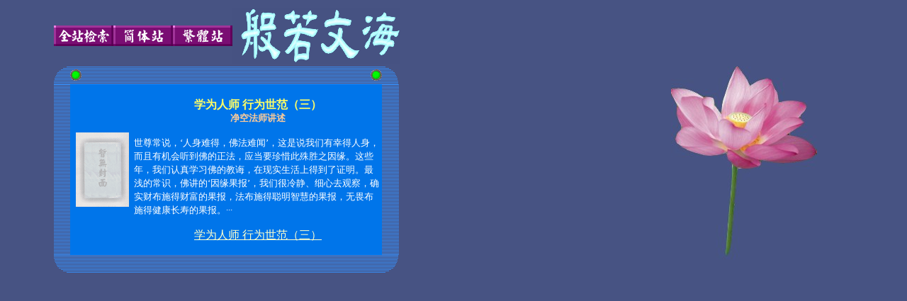

--- FILE ---
content_type: text/html
request_url: https://bookgb.bfnn.org/article/0484.htm
body_size: 4521
content:
<html><head>
<style>
a:hover{
color:yellow;
}
</style>
<title>目次：学为人师 行为世范（三）</title>
<meta http-equiv=Content-Type content="text/html; charset=gb2312"><meta name="viewport" content="width=device-width, initial=scale=1.0">
<meta name="description" content="世尊常说，‘人身难得，佛法难闻’，这是说我们有幸得人身，而且有机会听到佛的正法，应当要珍惜此殊胜之因缘。这些年，我们认真学习佛的教诲，在现实生活上得到了证明。最浅的常识，佛讲的‘因缘果报’，我们很冷静、细心去观察，确实财布施得财富的果报，法布施得聪明智慧的果报，无畏布施得健康长寿的果报。能明白此理，了解事实真相，生活在世间，心情自然就稳定，所谓‘心安理得’；道理明了之后，心就安了。···">
<link rel="stylesheet" href="scroll.css"></head>

<body bgcolor="#456383" onLoad="" background="line1.jpg" text="#FFFFFF" link="#FFFFCC" vlink="#FFFFCC" alink="#FFFFCC">
<table width="100%" border="0">
  <tr> 
    <td width="5%" height="61">&nbsp;</td>
    <td colspan="2" height="61"><a href="http://www.bfnn.org/hcgi/rsSearch_gb.htm"><img src="images/button3.gif" width="84" height="29" border="0" align="absmiddle" alt="全站检索"></a><a href="../index.html"><img src="images/button2.gif" width="84" height="29" border="0" align="absmiddle" alt="繁体站"></a><a href="http://bookgb.bfnn.org"><img src="images/button1.gif" width="84" height="29" border="0" align="absmiddle" alt="简体站"></a><img border="0" src="images/bfnw_row.gif" width="237" height="79" align="absmiddle"></td>
    <td width="3%" height="61">&nbsp;</td>
  </tr>
  <tr> 
    <td width="5%" height="280">&nbsp;</td>
    <td width="63%" valign="top" height="280"> 
      <table border="0" cellpadding="0" cellspacing="0" width="487" height="142">
        <tr> 
          <td width="23" height="25" valign="bottom" align="right"><img border="0" src="images/circle_g_lu.gif" width="23" height="25"></td>
          <td width="75" background="images/bg03.gif" height="25"><img border="0" src="images/pulse8.gif" width="16" height="16"></td>
          <td width="16" background="images/bg03.gif" height="25">　</td>
          <td width="369" background="images/bg03.gif" height="25" align="right"><img border="0" src="images/pulse8.gif" width="16" height="16"></td>
          <td width="10" height="25" valign="bottom" align="left"><img border="0" src="images/circle_g_ru.gif" width="24" height="25"></td>
        </tr>
        <tr> 
          <td width="23" background="images/bg03.gif" height="161">　</td>
          <td colspan="2" bgcolor="#0075EA" height="161" valign="middle" align="center"><img src="bookimages/0000.gif" width="75" height="105"> 
          </td>
          <td width="369" bgcolor="#0075EA" height="161" valign="top"> 
            <p align="center" style="line-height: 120%"><font size="5" color="#CCFFCC"><b><font size="1" color="#FFFF66"><br>
              </font> <font color="#FFFF66" size="3">学为人师 行为世范（三）<br>
              <font size="2" color="#FFCC99">净空法师讲述</font></font></b></font></p>
            <p align="left" style="line-height: 120%"><font size="2">世尊常说，‘人身难得，佛法难闻’，这是说我们有幸得人身，而且有机会听到佛的正法，应当要珍惜此殊胜之因缘。这些年，我们认真学习佛的教诲，在现实生活上得到了证明。最浅的常识，佛讲的‘因缘果报’，我们很冷静、细心去观察，确实财布施得财富的果报，法布施得聪明智慧的果报，无畏布施得健康长寿的果报。···</font></p>
            <p align="center" style="line-height: 120%"><font size="3"><a href="../books/0484.htm" target="_blank">学为人师 
              行为世范（三）<br>
              </a><br>
              </font></p>
            </td>
          <td width="10" background="images/bg03.gif" height="161">　</td>
        </tr>
        <tr> 
          <td width="23" height="2" valign="top" align="right"><img border="0" src="images/circle_g_ld.gif" width="23" height="26"></td>
          <td width="75" background="images/bg03.gif" height="2">&nbsp;</td>
          <td width="16" background="images/bg03.gif" height="2">　</td>
          <td width="369" background="images/bg03.gif" height="2">　</td>
          <td width="10" height="2" valign="top" align="left"><img border="0" src="images/circle_g_rd.gif" width="24" height="26"></td>
        </tr>
      </table>
      <table width="100%" border="0">        <tr>
          <td>&nbsp;</td>
        </tr>
      </table>
      <!-- Begin of Hotrank Counter - DO NOT MODIFY -->
      
      <!--
---- End of Hotrank Counter - DO NOT MODIFY --><br>
    </td>
    <td width="29%" align="center" height="280" valign="top"><img src="bg6.jpg" width="206" height="297"></td>
    <td width="3%" height="280">&nbsp;</td>
  </tr>
</table>
</body>
</html>


--- FILE ---
content_type: text/css
request_url: https://bookgb.bfnn.org/article/scroll.css
body_size: 110
content:
BODY {SCROLLBAR-FACE-COLOR: #0099FF; 
SCROLLBAR-HIGHLIGHT-COLOR: #0099FF; SCROLLBAR-SHADOW-COLOR: #006699; SCROLLBAR-3DLIGHT-COLOR: 
#00FFFF; SCROLLBAR-ARROW-COLOR: #B5FFFF; SCROLLBAR-TRACK-COLOR: #95BAF7; SCROLLBAR-DARKSHADOW-COLOR: 
#00354F; } 